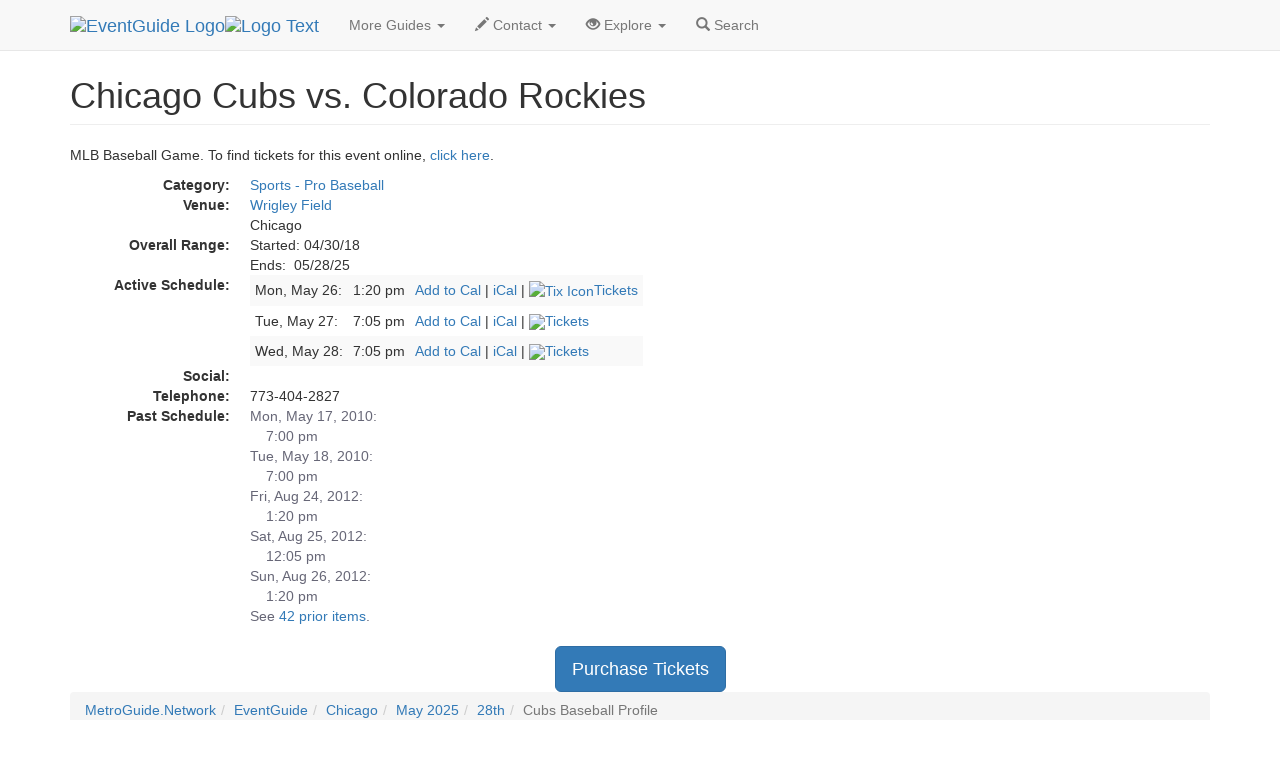

--- FILE ---
content_type: text/html
request_url: https://eventguide.com/chicago/d/500057.htm
body_size: 2872
content:
<!DOCTYPE html><html lang=en><head><title>Chicago Cubs vs. Colorado Rockies  | EventGuide Chicago</title><meta charset="utf-8"><meta name=viewport content="width=device-width, initial-scale=1"><meta name=description content="EventGuide profile page about Chicago Cubs vs. Colorado Rockies"><meta name=keywords content="Chicago Cubs vs. Colorado Rockies, event in Chicago"><link rel=stylesheet href="//maxcdn.bootstrapcdn.com/bootstrap/3.3.4/css/bootstrap.min.css"><script src="//ajax.googleapis.com/ajax/libs/jquery/1.11.1/jquery.min.js"></script><script src="//maxcdn.bootstrapcdn.com/bootstrap/3.3.4/js/bootstrap.min.js"></script><link rel=stylesheet type="text/css" href="//lib.nu/s/egn-detail-std.v4.css"><script data-ad-client="ca-pub-1905353704192667" async src="https://pagead2.googlesyndication.com/pagead/js/adsbygoogle.js"></script></head><body><div class="navbar navbar-default navbar-fixed-top" role=navigation><div class=container><div class=navbar-header><button type=button class=navbar-toggle data-toggle=collapse data-target=".navbar-collapse"><span class=sr-only>Toggle navigation</span><span class=icon-bar></span><span class=icon-bar></span><span class=icon-bar></span></button><div class=navbar-brand><a href=https://www.eventguide.com><img class="hidden-xs hidden-sm" src=//lib.nu/g/l/eg_cir_50x50.png alt="EventGuide Logo"><img src=//lib.nu/g/l/eg_txt_255x50.png alt="Logo Text"></a></div></div><div class="collapse navbar-collapse"><ul class="nav navbar-nav"><li class=dropdown><a href=# class=dropdown-toggle data-toggle=dropdown>More Guides <span class=caret></span></a><ul class=dropdown-menu><li><a href=http://chicago.metroguide.com>MetroGuide</a></li><li><a href=http://chicago.diningguide.com>DiningGuide</a></li><li><a href=http://chicago.hotelguide.net>HotelGuide</a></li><li><a href=http://chicago.retailguide.com>RetailGuide</a></li><li><a href=http://chicago.nightguide.com>NightGuide</a></li><li><a href=http://attractionguide.com/chicago/>AttractionGuide</a></li></ul></li><li class=dropdown><a href=# class=dropdown-toggle data-toggle=dropdown><span class="glyphicon glyphicon-pencil hidden-sm"></span> Contact <span class=caret></span></a><ul class=dropdown-menu><li><a href="http://metroguide.com/forms/company/contact/?s=eg%7Cdet%7Cord&amp;p=hnv">Write To Us</a></li><li><a href="http://metroguide.com/forms/eventguide/add-event.asp?s=eg%7Cdet%7Cord&amp;p=hnv">Add Event (Free)</a></li><li><a href="http://metroguide.com/forms/eventguide/inaccurate/?s=eg%7Cdet%7Cord&amp;p=hnv">Report Innacurate Event</a></li><li><a href="http://metroguide.com/forms/eventguide/today_signup.asp?s=eg%7Cdet%7Cord&amp;p=hnv">Newsletter Signup</a></li></ul></li><li class=dropdown><a href=# class=dropdown-toggle data-toggle=dropdown><span class="glyphicon glyphicon-eye-open hidden-sm"></span> Explore <span class=caret></span></a><ul class=dropdown-menu><li><a href="http://cgi.eventsmanager.com/today.asp?p_base=chicago">Today's Events</a></li><li><a href=../events_by_alpha.htm>Alphabetical</a></li><li><a href=http://rss.metrodata.com/eventguide-chicago-today.xml>RSS</a></li><li><a href=../../today/default.htm>List of Holidays</a></li></ul></li><li><a href="http://metroguide.com/search/?m=ord&amp;w=eg"><span class="glyphicon glyphicon-search"></span> Search</a></li></ul></div></div></div><div class=container><div class=row><div class=col-md-12><ul class=breadcrumb><li><a href=http://metroguide.net>MetroGuide.Network</a></li><li><a href=http://eventguide.com>EventGuide</a></li><li><a href=../default.htm>Chicago</a></li><li><a href=../../chicago/months/2025/05.htm>May 2025</a></li><li><a href=../../chicago/days/2025/05/28.htm>28th</a></li><li class=active>Cubs Baseball Profile</li></ul><h1 class=page-header>Chicago Cubs vs. Colorado Rockies</h1></div></div><div class=row><div class="col-md-8 col-xs-12"><p>MLB Baseball Game. To find tickets for this event online, <a href="http://clk.metromanager.com/r.asp?d=https://www.anrdoezrs.net/click-8985569-13378336?url=https%3A%2F%2Fwww.ticketnetwork.com%2Fen%2Fp%2F6574595&amp;s=eg|ord&amp;id=927">click here</a>.</p><dl class=dl-horizontal><dt>Category:</dt><dd><a href=../by_type/spb.htm>Sports - Pro Baseball</a></dd><dt>Venue:</dt><dd><a href=http://venueguide.com/chicago/data/t100432.htm>Wrigley Field</a><br>Chicago</dd><dt>Overall Range:</dt><dd>Started: 04/30/18<br>Ends:&nbsp; 05/28/25</dd><dt>Active Schedule:</dt><dd><table id=rsAcTb class="table-responsive table-striped table-condensed"><tr><td class=ed>
Mon, May 26:
</td><td>1:20 pm</td><td>
 <a href=../i/50005701.ics>Add to Cal</a> | <a href=webcal://eventguide.com/chicago/i/50005701.ics>iCal</a>
 | <a href="http://clk.metromanager.com/r.asp?d=https://www.anrdoezrs.net/click-8985569-13378336?url=https%3A%2F%2Fwww.ticketnetwork.com%2Fen%2Fp%2F6574593&amp;s=eg|ord&amp;id=927"><img class=scIm src=//www.lib.nu/i/sctx.gif alt="Tix Icon">Tickets</a></td></tr><tr><td class=ed>
Tue, May 27:
</td><td>7:05 pm</td><td>
 <a href=../i/50005702.ics>Add to Cal</a> | <a href=webcal://eventguide.com/chicago/i/50005702.ics>iCal</a>
 | <a href="http://clk.metromanager.com/r.asp?d=https://www.anrdoezrs.net/click-8985569-13378336?url=https%3A%2F%2Fwww.ticketnetwork.com%2Fen%2Fp%2F6574594&amp;s=eg|ord&amp;id=927"><img class=scIm src=//www.lib.nu/i/sctx.gif>Tickets</a></td></tr><tr><td class=ed>
Wed, May 28:
</td><td>7:05 pm</td><td>
 <a href=../i/50005703.ics>Add to Cal</a> | <a href=webcal://eventguide.com/chicago/i/50005703.ics>iCal</a>
 | <a href="http://clk.metromanager.com/r.asp?d=https://www.anrdoezrs.net/click-8985569-13378336?url=https%3A%2F%2Fwww.ticketnetwork.com%2Fen%2Fp%2F6574595&amp;s=eg|ord&amp;id=927"><img class=scIm src=//www.lib.nu/i/sctx.gif>Tickets</a></td></tr></table></dd><dt>Social:</dt><dd><div class="addthis_toolbox addthis_default_style"><a class="addthis_button_facebook_like" fb:like:layout="button_count"></a><a class="addthis_button_linkedin_counter"></a><a class="addthis_button_tweet"></a><a class="addthis_counter addthis_pill_style"></a></div>
<script type="text/javascript">var addthis_config = {"data_track_addressbar":false};</script>
<script type="text/javascript" src="//s7.addthis.com/js/300/addthis_widget.js#pubid=ra-51c85f12640963d6"></script></dd><dt>Telephone:</dt><dd>773-404-2827</dd><dt>Past Schedule:</dt><dd style="color:#676777;">Mon, May 17, 2010:<br>&nbsp; &nbsp; 7:00 pm<br>Tue, May 18, 2010:<br>&nbsp; &nbsp; 7:00 pm<br>Fri, Aug 24, 2012:<br>&nbsp; &nbsp; 1:20 pm<br>Sat, Aug 25, 2012:<br>&nbsp; &nbsp; 12:05 pm<br>Sun, Aug 26, 2012:<br>&nbsp; &nbsp; 1:20 pm<br>See <a href=../p/500057.htm>42 prior items</a>.</dd></dl></div><div class="col-md-4 col-xs-12">
<script async src="//pagead2.googlesyndication.com/pagead/js/adsbygoogle.js"></script>
<!-- egn_responsive.001.180926 -->
<ins class="adsbygoogle"
     style="display:block"
     data-ad-client="ca-pub-1905353704192667"
     data-ad-slot="9985894093"
     data-ad-format="auto"
     data-full-width-responsive="true"></ins>
<script>
(adsbygoogle = window.adsbygoogle || []).push({});
</script></div></div><div class=row><div class=col-md-12><div class=text-center><a id=txBtn role=button class="btn btn-primary btn-lg" a href="http://clk.metromanager.com/r.asp?d=https://www.anrdoezrs.net/click-8985569-13378336?url=https%3A%2F%2Fwww.ticketnetwork.com%2Fen%2Fp%2F6574595&amp;s=eg|ord&amp;id=927">Purchase Tickets</a></div><ul class=breadcrumb id=bc2Ul><li><a href=http://metroguide.net>MetroGuide.Network</a></li><li><a href=http://eventguide.com>EventGuide</a></li><li><a href=../default.htm>Chicago</a></li><li><a href=../../chicago/months/2025/05.htm>May 2025</a></li><li><a href=../../chicago/days/2025/05/28.htm>28th</a></li><li class=active>Cubs Baseball Profile</li></ul><img src=//www.tqlkg.com/image-8985569-10540591 width=0 height=0 alt="impression"></div></div></div><footer style="background-color:#EFEFFA;"><div class=container><div class=row><div class=col-md-3><h4>Corporate</h4><ul class=list-unstyled><li><a href=http://metroguide-inc.com/about.network.html>About Us</a></li><li><a href=http://metroguide-inc.com/terms.html>Terms &amp; Conditions</a></li><li><a href=http://metroguide-inc.com/privacy.html>Privacy Policy</a></li></ul></div><div class=col-md-3><h4>Explore</h4><ul class=list-unstyled><li><a href="http://cgi.eventsmanager.com/today.asp?p_base=chicago">Today's Events</a></li><li><a href=../events_by_alpha.htm>Alphabetical</a></li><li><a href=http://rss.metrodata.com/eventguide-chicago-today.xml>RSS</a></li><li><a href=../../today/default.htm>List of Holidays</a></li></ul></div><div class=col-md-3><h4>Other Guides</h4><ul class=list-unstyled><li><a href=http://chicago.metroguide.com>MetroGuide</a></li><li><a href=http://chicago.diningguide.com>DiningGuide</a></li><li><a href=http://chicago.hotelguide.net>HotelGuide</a></li><li><a href=http://chicago.retailguide.com>RetailGuide</a></li><li><a href=http://chicago.nightguide.com>NightGuide</a></li><li><a href=http://attractionguide.com/chicago/>AttractionGuide</a></li></ul></div><div class=col-md-3><h4>Contacts</h4><ul class=list-unstyled><li><a href="http://metroguide.com/search/?m=ord&amp;w=eg">Search Form</a></li><li><a href="http://metroguide.com/forms/company/contact/?s=eg%7Cdet%7Cord&amp;p=ftr">Write to Us</a></li><li><a href="http://metroguide.com/forms/eventguide/add-event.asp?s=eg%7Cdet%7Cord&amp;p=ftr">Event G.U.I.</a></li><li><a href="http://metroguide.com/forms/eventguide/inaccurate/?s=eg%7Cdet%7Cord&amp;p=ftr">Report an Inaccurate Event</a></li><li><a href="http://metroguide.com/forms/eventguide/today_signup.asp?s=eg%7Cdet%7Cord&amp;p=ftr">Free Holiday Newsletter</a></li></ul></div></div><div class=row><div class="col-md-12 text-muted credit small"><a href=http://metroguide.net><img id=mnIm src=//lib.nu/g/l/mgn_36c.png alt="MN logo"></a><p><i><a href=http://metroguide.com>MetroGuide</a>. 1996-2025</i></p><p>EventGuide, EventGuide Network, EventGuide Today, VenueGuide, TheaterGuide, TheatreGuide, PlaceGuide, ArenaGuide, and the phrase &quot;What in the world do you want to do today?&quot; are service marks.<br>All other trademarks are the property of their respective owners. The eventguide.com domain is used under license.</p></div></div></div></footer></body></html>


--- FILE ---
content_type: text/html; charset=utf-8
request_url: https://www.google.com/recaptcha/api2/aframe
body_size: 266
content:
<!DOCTYPE HTML><html><head><meta http-equiv="content-type" content="text/html; charset=UTF-8"></head><body><script nonce="BVbmNKkpbEbiWjd-pOgXkQ">/** Anti-fraud and anti-abuse applications only. See google.com/recaptcha */ try{var clients={'sodar':'https://pagead2.googlesyndication.com/pagead/sodar?'};window.addEventListener("message",function(a){try{if(a.source===window.parent){var b=JSON.parse(a.data);var c=clients[b['id']];if(c){var d=document.createElement('img');d.src=c+b['params']+'&rc='+(localStorage.getItem("rc::a")?sessionStorage.getItem("rc::b"):"");window.document.body.appendChild(d);sessionStorage.setItem("rc::e",parseInt(sessionStorage.getItem("rc::e")||0)+1);localStorage.setItem("rc::h",'1769499174919');}}}catch(b){}});window.parent.postMessage("_grecaptcha_ready", "*");}catch(b){}</script></body></html>